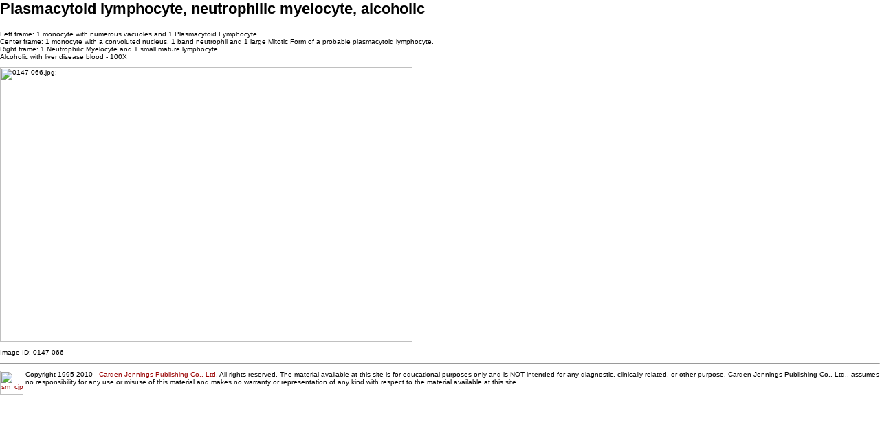

--- FILE ---
content_type: text/html
request_url: https://image.bloodline.net/stories/storyReader%24691.html
body_size: 1217
content:
<!DOCTYPE HTML PUBLIC "-//W3C//DTD HTML 4.01 Transitional//EN">
<html>
  
<!-- Mirrored from image.bloodline.net/stories/storyReader$691 by HTTrack Website Copier/3.x [XR&CO'2010], Mon, 09 May 2011 21:58:38 GMT -->
<head><title>Plasmacytoid lymphocyte, neutrophilic myelocyte, alcoholic</title></head>
  
<meta name="categories" content="mn, wh, lc, lc4, np, np2, mk, mk11, np, np4, lc1, lc9, ds, bd, qs">
<meta name="image_id" content="0147-066">
<meta name="keywords" content="Plasmacytoid lymphocyte, neutrophilic myelocyte, alcoholic, liver disease blood">
  <style type="text/css">
  body {
    margin-top: 0px;
    margin-left: 0px;
    margin-right: 0px;
    margin-bottom: 0px;
    }
  body, td, p {
    font-family: verdana, sans-serif;
    font-size: 10px;
    }
h2 {  font-family: verdana, sans-serif; font-size: 22px}
  a {
    text-decoration: none;
    }
  a:hover {
    text-decoration:underline;
    }
  .newstext, .nav {
    line-height: 18px;
    }
  .hCalendarTable, .dCalendarTable {
    border-width: 1px;
    border-style: solid;
    border-color: #DCDCDC;
    }
  .hCalendarMonthYearRow, .dCalendarMonthYearRow {
    background-color: #4E5F91;
    color: #DCDCDC;
    height: 24px;
    }
  .hCalendarDayNameRow, .dCalendarDayNameRow {
    background-color: #999999;
    color: #DCDCDC;
    font-weight: bold;
    }
  .hCalendarDayRow, .dCalendarDayRow {
    color: #666666;
    background-color: #eeeeee;
    }
  .hCalendarDayLinked, .dCalendarDayLinked {
    color: #000000;
    background-color: #cccccc;
    }
  .hCalendarDayCurrent, .dCalendarDayCurrent {
    color: #DCDCDC;
    font-weight: bold;
    background-color: black;
    }
  .hCalendarMonthYearRow, .hCalendarDayNameRow, .hCalendarDayRow, .dCalendarMonthYearRow, .dCalendarDayNameRow, .dCalendarDayRow {
    text-align: center;
    }

  </style>

  
  <body bgcolor="#FFFFFF" alink="#FFFFFF" vlink="#990000" link="#990000" text="#000000">
       <body>                 <p></p>
      
        <h2>Plasmacytoid lymphocyte, neutrophilic myelocyte, alcoholic</h2><P>
         <p>
Left frame:  1 monocyte with numerous vacuoles and 1 Plasmacytoid Lymphocyte<br>
Center frame:  1 monocyte with a convoluted nucleus, 1 band neutrophil and 1 large Mitotic 	Form of a probable plasmacytoid lymphocyte.<br>
Right frame:  1 Neutrophilic Myelocyte and 1 small mature lymphocyte.  <br>
Alcoholic with liver disease blood - 100X<p>

<img src="http://mmserver.cjp.com/images/image/0147066.jpg" height="400" width="600" border="0" alt="0147-066.jpg: "><p>

Image ID: 0147-066<p>

          <hr size="1"><p><a href="http://www.cjp.com/"><img src="http://static.cjp.com/images/structure/sm_cjpLogo.gif" height="35" width="34" border="0" alt="sm_cjpLogo.gif" align="left"></a><font size="small">Copyright 1995-2010 - <a href="http://www.cjp.com/">Carden Jennings Publishing Co., Ltd.</a> All rights reserved. The material available at this site is for educational purposes only and is NOT intended for any diagnostic, clinically related, or other purpose. Carden Jennings Publishing Co., Ltd., assumes no responsibility for any use or misuse of this material and makes no warranty or representation of any kind with respect to the material available at this site.</p></font>
<!--right hand column follows--><p>

</body>

<!-- Mirrored from image.bloodline.net/stories/storyReader$691 by HTTrack Website Copier/3.x [XR&CO'2010], Mon, 09 May 2011 21:58:38 GMT -->
</html>